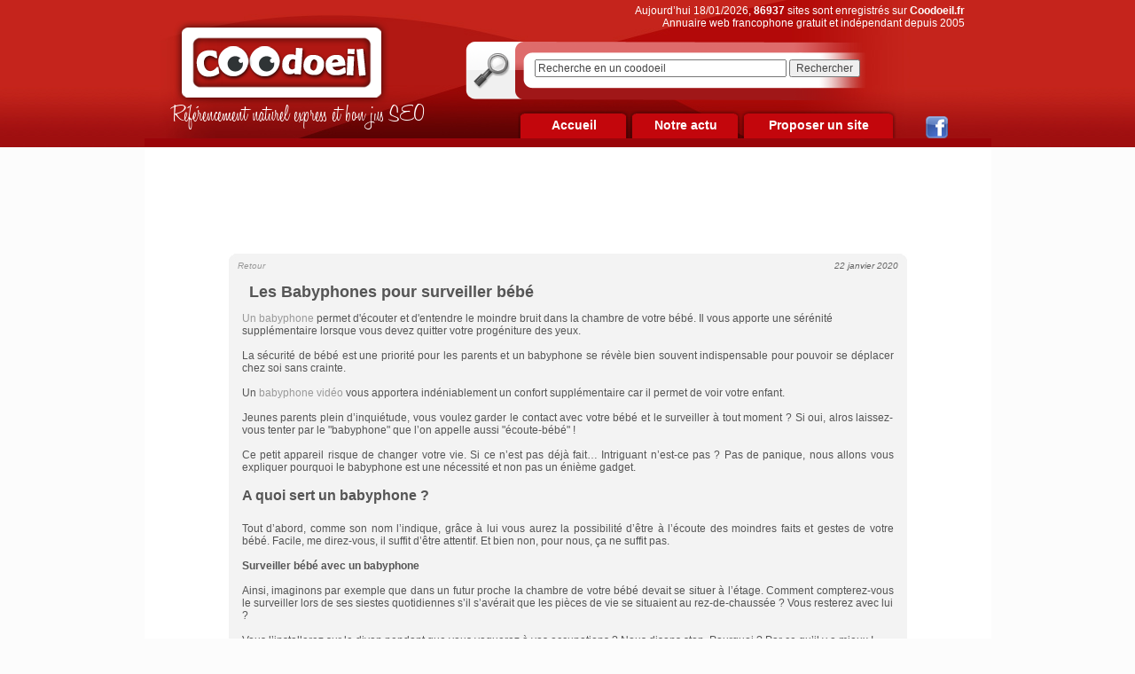

--- FILE ---
content_type: text/html
request_url: https://www.coodoeil.fr/P-604-20-C1-les-babyphones-pour-surveiller-bebe.html
body_size: 7176
content:
<!DOCTYPE html PUBLIC "-//W3C//DTD XHTML 1.0 Transitional//EN" "https://www.w3.org/TR/xhtml1/DTD/xhtml1-transitional.dtd">
<html xmlns="https://www.w3.org/1999/xhtml">
<head>
	<title>Les Babyphones pour surveiller bébé, Coodoeil - Annuaire</title>
    <meta name="title" content="Les Babyphones pour surveiller bébé, Coodoeil - Annuaire" />
    <meta name="description" content="Un babyphone permet d'&eacute;couter et d'entendre le moindre bruit dans la chambre de votre b&eacute;b&eacute;.&nbsp;Il vous apporte une s&eacute;r&eacute;nit&eacute; suppl&eacute;mentaire lorsque vous devez quitter votre prog&eacute;niture des yeux" />
		<link rel="shortcut icon" href="/favicon.ico">
    <meta name="language" content="fr_FR" />
    <meta http-equiv="content-type" content="text/html; charset=UTF-8" />
    <meta http-equiv="content-language" content="fr_FR" />
    <link rel="shortcut icon" type="image/x-icon" href="favicon.ico" />
    <meta name="google-site-verification" content="BfgIQCf7dcrRV8_QCkNxcHBktKilY4NRmmVeq1Ynql0"/>
   
		<link rel="stylesheet" title="style" href="/cssCombine/0reset.css,font-face.css,page_suivante.css,style.css,zoomslide.css" type="text/css" />
		<script type="text/javascript" src="/jsCombine/0jquery.js,1zoomslide.js,script_commun.js,vForm.js"></script>

<script type="text/javascript">
//<![CDATA[


function AjouterFavoris() { // On crée la fonction AjouterFavoris()

if ( navigator.appName != 'Microsoft Internet Explorer' ) { // Si le navigateur est Internet Explorer
window.sidebar.addPanel("Coodoeil", "https://www.coodoeil.fr", ""); // Alors on utilise la fonction window.sidebar.addPanel("Nom utilisé pour enregistrer le site", "Adresse du site web", "")
}

else { // Sinon, si le navigateur n'est pas Internet Explorer
window.external.AddFavorite("https://www.coodoeil.fr", "Coodoeil"); // Alors on utilise la fonction window.external.AddFavorite("Nom utilisé pour enregistrer le site", "Adresse du site web")
}

}

//]]>
</script>

	
    <!-- Google Tag Manager -->
    <script>
    (function(w,d,s,l,i){
        w[l]=w[l]||[];
        w[l].push({'gtm.start':new Date().getTime(),event:'gtm.js'});
        var f=d.getElementsByTagName(s)[0],j=d.createElement(s),dl=l!='dataLayer'?'&l='+l:'';
        j.async=true;j.src='https://www.googletagmanager.com/gtm.js?id='+i+dl;
        f.parentNode.insertBefore(j,f);
    })(window,document,'script','dataLayer','GTM-M5BVBVD');</script>
    <!-- End Google Tag Manager -->

    <!-- Didomi -->
    <script type="text/javascript">
        window.gdprAppliesGlobally=true;(function(){function a(e){if(!window.frames[e]){if(document.body&&document.body.firstChild){var t=document.body;var n=document.createElement("iframe");n.style.display="none";n.name=e;n.title=e;t.insertBefore(n,t.firstChild)}
        else{setTimeout(function(){a(e)},5)}}}function e(n,r,o,c,s){function e(e,t,n,a){if(typeof n!=="function"){return}if(!window[r]){window[r]=[]}var i=false;if(s){i=s(e,t,n)}if(!i){window[r].push({command:e,parameter:t,callback:n,version:a})}}e.stub=true;function t(a){if(!window[n]||window[n].stub!==true){return}if(!a.data){return}
        var i=typeof a.data==="string";var e;try{e=i?JSON.parse(a.data):a.data}catch(t){return}if(e[o]){var r=e[o];window[n](r.command,r.parameter,function(e,t){var n={};n[c]={returnValue:e,success:t,callId:r.callId};a.source.postMessage(i?JSON.stringify(n):n,"*")},r.version)}}
        if(typeof window[n]!=="function"){window[n]=e;if(window.addEventListener){window.addEventListener("message",t,false)}else{window.attachEvent("onmessage",t)}}}e("__tcfapi","__tcfapiBuffer","__tcfapiCall","__tcfapiReturn");a("__tcfapiLocator");(function(e){
        var t=document.createElement("script");t.id="spcloader";t.type="text/javascript";t.async=true;t.src="https://sdk.privacy-center.org/"+e+"/loader.js?target="+document.location.hostname;t.charset="utf-8";var n=document.getElementsByTagName("script")[0];n.parentNode.insertBefore(t,n)})("a43f6e3b-d530-400f-8757-7f11f0a8326c")})();
    </script>
    <!-- Hide banner on privacy policy page -->
        <!-- Fin Didomi -->

</head>
<body  style="margin:0;padding:0;">
    <!-- Google Tag Manager (noscript) -->
    <noscript>
        <iframe src="https://www.googletagmanager.com/ns.html?id=GTM-M5BVBVD" height="0" width="0" style="display:none;visibility:hidden"></iframe>
    </noscript>
    <!-- End Google Tag Manager (noscript) -->





<div id="conteneur">
	<div id="banniere">

		<a href="/index.php" id="logo"><img src="images/skins/commun/logo.png" alt="Coodoeil" width="248" height="102" /></a>
		<p class="accroche">Référencement naturel express et bon jus SEO</p>
		<p class="bienvenue">Aujourd’hui 18/01/2026, <strong>86937</strong> sites sont enregistrés sur <strong>Coodoeil.fr</strong><br>Annuaire web francophone gratuit et indépendant depuis 2005</p>
		<div id="form-recherche" class="png_bg">
			<form action="recherche_coodoeil.php" method="get">
								<input type="text" value="Recherche en un coodoeil" name="recherche" id="recherche" onFocus="if(this.value=='Recherche en un coodoeil') { this.value='' }" onblur="if(this.value=='') { this.value='Recherche en un coodoeil' }"/>
				<input type="submit" value="Rechercher" id="form-recherche-ok"/>
			</form>
		</div>
		<div id="menuH">
			<ul>
				<li><a class="ongletSmallDesactive png_bg" href="/">Accueil</a></li>
				<li><a class="ongletSmallDesactive png_bg" href="infos.php">Notre actu</a></li>
				<li><a class="ongletBigDesactive png_bg" href="proposer_un_site.php">Proposer un site</a></li>
			</ul>
		</div>
		<div class="reseaux_sociaux"><a href="https://www.facebook.com/coodoeil" target="_blank"><img src="/images/skins/commun/logo-facebook.png"></a></div>
	</div>
	
			<div id="contenuCentre">
				<div class="megaBanner">
<script type="didomi/javascript" data-vendor-raw="didomi:google" data-purposes="cookies" async="" src="//pagead2.googlesyndication.com/pagead/js/adsbygoogle.js"></script>
<!-- leaderboard coodoeil -->
<ins class="adsbygoogle"
     style="display:inline-block;width:728px;height:90px"
     data-ad-client="ca-pub-2365992165493703"
     data-ad-slot="3329793528"></ins>
<script>
(adsbygoogle = window.adsbygoogle || []).push({});
</script> 
</div>
				<div class="conteneur">
					<div class="top-conteneur"></div>
					<div class="middle-conteneur">
    
<div class="blocSliderAccueil" id="actu1">
	  <h1 class="titreSsRub" style="width:100%;">Les Babyphones pour surveiller bébé</h1>
	  <span id="ArticleRetour"><a href="#" onclick="history.go(-1); return false;">Retour</a></span>
	  	  <span id="ArticleDate">22 janvier 2020</span>
	  	  <div id="CorpsArticle"><script type="text/javascript" src="https://cdn.kiwys.com/build/kiwys.min.js?slot=10946"></script>
<span style="background-color: #f3f3f3;"><span style="background-color: #f3f3f3;"><a href="https://www.amazon.fr/gp/product/B07Y16QRZN/ref=as_li_ss_il?ie=UTF8&amp;linkCode=li2&amp;tag=mazikinfo-21&amp;linkId=6d28be6cc95ea2c91c17133b7946fb55" target="_blank"><span style="background-color: #f3f3f3;"><img style="border: none !important; margin: 0px !important;" title="Victure Babyphone" src="https://ir-fr.amazon-adsystem.com/e/ir?t=mazikinfo-21&amp;l=li2&amp;o=8&amp;a=B07Y16QRZN" alt="" longdesc="Victure Babyphone Cam&eacute;ra Moniteur b&eacute;b&eacute; 3.2" width="1" height="1" border="0" />Un </span></a><a title="Babyphone" href="https://www.amazon.fr/gp/search/ref=as_li_qf_sp_sr_il_tl?ie=UTF8&amp;tag=mazikinfo-21&amp;keywords=babyphone&amp;index=aps&amp;camp=1642&amp;creative=6746&amp;linkCode=xm2&amp;linkId=61e17847d6552491932d6f913706cfdb" target="_blank"><span style="background-color: #f3f3f3;">babyphone</span></a> permet d'&eacute;couter et d'entendre le moindre bruit dans la chambre de votre b&eacute;b&eacute;.&nbsp;Il vous apporte une s&eacute;r&eacute;nit&eacute; suppl&eacute;mentaire lorsque vous devez quitter votre prog&eacute;niture des yeux.</span></span>
<p style="text-align: justify;"><span style="background-color: #f3f3f3;"><br /></span></p>
<p style="text-align: justify;"><span style="background-color: #f3f3f3;">La s&eacute;curit&eacute; de b&eacute;b&eacute; est une priorit&eacute; pour les parents et un babyphone se r&eacute;v&egrave;le bien souvent indispensable pour pouvoir se d&eacute;placer chez soi sans crainte.</span></p>
<p style="text-align: justify;">&nbsp;</p>
<p style="text-align: justify;"><span style="background-color: #f3f3f3;">Un <a title="Babyphone vid&eacute;o" href="https://www.amazon.fr/gp/search/ref=as_li_qf_sp_sr_il_tl?ie=UTF8&amp;tag=mazikinfo-21&amp;keywords=babyphone%20vid&eacute;o&amp;index=aps&amp;camp=1642&amp;creative=6746&amp;linkCode=xm2&amp;linkId=8e55cf5e2beebc2f257a6481d60cffa9" target="_blank"><span style="background-color: #f3f3f3;">babyphone vid&eacute;o</span></a> vous apportera ind&eacute;niablement un confort suppl&eacute;mentaire car il permet de voir votre enfant.</span></p>
<p style="text-align: justify;"><br /><span style="background-color: #f3f3f3;">Jeunes parents plein d&rsquo;inqui&eacute;tude, vous voulez garder le contact avec votre b&eacute;b&eacute; et le surveiller &agrave; tout moment ? Si oui, alros laissez-vous tenter par le "babyphone" que l&rsquo;on appelle aussi "&eacute;coute-b&eacute;b&eacute;" !</span></p>
<p style="text-align: justify;"><span style="background-color: #f3f3f3;"><br /></span></p>
<p style="text-align: justify;"><span style="background-color: #f3f3f3;">Ce petit appareil risque de changer votre vie. Si ce n&rsquo;est pas d&eacute;j&agrave; fait&hellip;&nbsp;Intriguant n&rsquo;est-ce pas ? Pas de panique, nous allons vous expliquer pourquoi le babyphone est une n&eacute;cessit&eacute; et non pas un &eacute;ni&egrave;me gadget.</span></p>
<p style="text-align: justify;">&nbsp;</p>
<h2 style="text-align: justify;"><span style="background-color: #f3f3f3;">A quoi sert un babyphone ?</span></h2>
<p style="text-align: justify;"><br /><span style="background-color: #f3f3f3;">Tout d&rsquo;abord, comme son nom l&rsquo;indique, gr&acirc;ce &agrave; lui vous aurez la possibilit&eacute; d&rsquo;&ecirc;tre &agrave; l&rsquo;&eacute;coute des moindres faits et gestes de votre b&eacute;b&eacute;. Facile, me direz-vous, il suffit d&rsquo;&ecirc;tre attentif. Et bien non, pour nous, &ccedil;a ne suffit pas.</span></p>
<p style="text-align: justify;">&nbsp;</p>
<h3 style="text-align: justify;"><span style="background-color: #f3f3f3;">Surveiller b&eacute;b&eacute; avec un babyphone</span></h3>
<p style="text-align: justify;">&nbsp;</p>
<p style="text-align: justify;"><span style="background-color: #f3f3f3;">Ainsi, imaginons par exemple que dans un futur proche la chambre de votre b&eacute;b&eacute; devait se situer &agrave; l&rsquo;&eacute;tage. Comment compterez-vous le surveiller lors de ses siestes quotidiennes s&rsquo;il s&rsquo;av&eacute;rait que les pi&egrave;ces de vie se situaient au rez-de-chauss&eacute;e ? Vous resterez avec lui ?</span></p>
<p style="text-align: justify;">&nbsp;</p>
<p style="text-align: justify;"><span style="background-color: #f3f3f3;">Vous l&rsquo;installerez sur le divan pendant que vous vaquerez &agrave; vos occupations ? Nous disons stop. Pourquoi ? Par ce qu&rsquo;il y a mieux !</span></p>
<p style="text-align: justify;">&nbsp;</p>
<p style="text-align: justify;"><span style="background-color: #f3f3f3;">Oui, il existe en effet une solution qui offre l&rsquo;avantage de ne pas d&eacute;ranger le rythme de sommeil de votre b&eacute;b&eacute; tout en vous laissant libre durant les siestes de votre enfant. Cette solution a m&ecirc;me un nom : le babyphone !</span></p>
<p style="text-align: justify;">&nbsp;</p>
<p style="text-align: justify;"><span style="background-color: #f3f3f3;">Toujours sceptique sur l&rsquo;utilit&eacute; du syst&egrave;me ? Vous avez tort, cet accessoire a d&eacute;j&agrave; rendu et rend encore service &agrave; de nombreux jeunes parents !</span></p>
<p style="text-align: justify;">&nbsp;</p>
<h2 style="text-align: justify;"><span style="background-color: #f3f3f3;">Comment se servir d&rsquo;un babyphone ?</span></h2>
<p style="text-align: justify;"><br /><span style="background-color: #f3f3f3;">Autre point notable, l&rsquo;installation du syst&egrave;me est d&rsquo;une simplicit&eacute; d&eacute;concertante, il vous suffit de placer l&rsquo;&eacute;metteur &agrave; cot&eacute; de b&eacute;b&eacute; et le r&eacute;cepteur pr&egrave;s de vous. Le pack est donc compos&eacute; deux bo&icirc;tiers diff&eacute;rents mais qui sont vendus ensemble.</span></p>
<p style="text-align: justify;">&nbsp;</p>
<p style="text-align: justify;"><span style="background-color: #f3f3f3;">Et puis gros avantage : pendant la nuit, vous n&rsquo;aurez plus besoin de vous levez toutes les heures pour v&eacute;rifier si b&eacute;b&eacute; dort : chaque bruit et chaque pleur vous sera retransmit. Cette configuration vous permettra d&rsquo;entendre votre b&eacute;b&eacute; comme s&rsquo;il dormait dans la m&ecirc;me pi&egrave;ce que vous. Avec le babyphone en main vous pouvez dire adieu aux angoisses et aux insomnies !</span></p>
<p style="text-align: justify;">&nbsp;</p>
<p style="text-align: justify;"><span style="background-color: #f3f3f3;">Bon, vous &ecirc;tes enfin convaincu ? On va pouvoir passer &agrave; la suite !</span></p>
<p style="text-align: justify;">&nbsp;</p>
<p style="text-align: justify;"><span style="background-color: #f3f3f3;">Nous n&rsquo;allons pas vous mentir, il existe une grande vari&eacute;t&eacute; de babyphones. Mais ne vous inqui&eacute;tez pas,&nbsp;vous trouverez sur le web de quoi vous orienter et surtout les meilleurs outils pour faire le bon choix d&rsquo;achat.</span></p>
<p style="text-align: justify;">&nbsp;</p>
<p style="text-align: justify;"><span style="background-color: #f3f3f3;">Pour commencer, si vous voulez rester classique, nous vous conseillons le <a title="Babymoov babyphone" href="https://www.amazon.fr/gp/search/ref=as_li_qf_sp_sr_il_tl?ie=UTF8&amp;tag=mazikinfo-21&amp;keywords=Babymoov%20babyphone&amp;index=aps&amp;camp=1642&amp;creative=6746&amp;linkCode=xm2&amp;linkId=e4abad10b88636f051002ae4b0171ab9" target="_blank"><span style="background-color: #f3f3f3;">babyphone Babymoov</span></a> r&eacute;put&eacute; pour sa robustesse et sa longue port&eacute;e. Etant l&rsquo;&oelig;uvre de la marque Babymoov, elle-m&ecirc;me sp&eacute;cialis&eacute;e dans les accessoires de pu&eacute;riculture, ce produit s&rsquo;impose logiquement comme un des interphones pour b&eacute;b&eacute; les plus utilis&eacute;s.</span></p>
<p style="text-align: justify;">&nbsp;</p>
<p style="text-align: justify;"><span style="background-color: #f3f3f3;">D&rsquo;autre part, s&rsquo;il se trouve que vous avez envie d&rsquo;un babyphone assorti &agrave; l&rsquo;univers de b&eacute;b&eacute; &agrave; moindre co&ucirc;t, sachez que certaines marques de jouets proposent leur propre babyphone. Par exemple, le groupe <a title="babyphone Chicco" href="https://www.amazon.fr/gp/search/ref=as_li_qf_sp_sr_il_tl?ie=UTF8&amp;tag=mazikinfo-21&amp;keywords=babyphone%20Chicco&amp;index=aps&amp;camp=1642&amp;creative=6746&amp;linkCode=xm2&amp;linkId=96252840f489a01cd1a1f9037d9b1008" target="_blank"><span style="background-color: #f3f3f3;">Chicco</span></a> ou <a title="babyphone Tomy" href="https://www.amazon.fr/gp/search/ref=as_li_qf_sp_sr_il_tl?ie=UTF8&amp;tag=mazikinfo-21&amp;keywords=babyphone%20Tomy&amp;index=aps&amp;camp=1642&amp;creative=6746&amp;linkCode=xm2&amp;linkId=a3593d6a88c17c09d230d8c0d4453ad6" target="_blank"><span style="background-color: #f3f3f3;">Tomy</span></a> offrent de tr&egrave;s bons babyphones d&rsquo;entr&eacute;e de gamme. Et malgr&eacute; ce que l&rsquo;on pourrait croire, ils n&rsquo;ont rien &agrave; envier aux marques sp&eacute;cialis&eacute;es !</span></p>
<p style="text-align: justify;">&nbsp;</p>
<p style="text-align: justify;"><span style="background-color: #f3f3f3;">Enfin, des multinationales tr&egrave;s connues comme <a title="babyphone Motorola" href="https://www.amazon.fr/gp/search/ref=as_li_qf_sp_sr_il_tl?ie=UTF8&amp;tag=mazikinfo-21&amp;keywords=babyphone%20Motorola&amp;index=aps&amp;camp=1642&amp;creative=6746&amp;linkCode=xm2&amp;linkId=ce8629855f12f0424b797aca2ae7fa39" target="_blank"><span style="background-color: #f3f3f3;">Motorola</span></a> ou <a title="babyphone Philips" href="https://www.amazon.fr/gp/search/ref=as_li_qf_sp_sr_il_tl?ie=UTF8&amp;tag=mazikinfo-21&amp;keywords=babyphone%20Philips&amp;index=aps&amp;camp=1642&amp;creative=6746&amp;linkCode=xm2&amp;linkId=f9e1b8ecd5677df017c8959a481ec2f1" target="_blank"><span style="background-color: #f3f3f3;">Philips</span></a> sont &eacute;galement pr&eacute;sentent sur le march&eacute;. Ainsi, la marque <a title="babyphone Avent" href="https://www.amazon.fr/gp/search/ref=as_li_qf_sp_sr_il_tl?ie=UTF8&amp;tag=mazikinfo-21&amp;keywords=babyphone%20Avent&amp;index=aps&amp;camp=1642&amp;creative=6746&amp;linkCode=xm2&amp;linkId=6f5d0512a4b6affe7c677e8729c094e4" target="_blank"><span style="background-color: #f3f3f3;">Avent</span></a>, sp&eacute;cialis&eacute;e dans les accessoires pour b&eacute;b&eacute; et parents, est une filiale du groupe Philips.</span></p>
<p style="text-align: justify;">&nbsp;</p>
<p style="text-align: justify;"><span style="background-color: #f3f3f3;">Ces quelques lignes ne sont qu&rsquo;un aper&ccedil;u de notre exp&eacute;rience dans le domaine, nous vous encourageons &agrave; prolonger votre navigation sur ecoute-bebe.fr pour affiner votre choix !</span></p>
<p style="text-align: justify;">&nbsp;</p>
<h2 style="text-align: justify;"><span style="background-color: #f3f3f3;">Choisir son babyphone</span></h2>
<p style="text-align: justify;"><br /><span style="background-color: #f3f3f3;">Parce qu&rsquo;il n&rsquo;est pas toujours facile de s&rsquo;y retrouver, voici une s&eacute;lection des meilleurs babyphones du moment.</span></p>
<p>&nbsp;</p>
<span style="background-color: #f3f3f3;"><span style="background-color: #f3f3f3;"><a href="https://www.amazon.fr/gp/product/B005IWH0WG/ref=as_li_ss_il?ie=UTF8&amp;linkCode=li2&amp;tag=mazikinfo-21&amp;linkId=ce3ce49fb2147868d7072b6b2c440174" target="_blank"><span style="background-color: #f3f3f3;"><img src="http://ws-eu.amazon-adsystem.com/widgets/q?_encoding=UTF8&amp;ASIN=B005IWH0WG&amp;Format=_SL160_&amp;ID=AsinImage&amp;MarketPlace=FR&amp;ServiceVersion=20070822&amp;WS=1&amp;tag=mazikinfo-21" alt="" border="0" /></span></a><img style="border: none !important; margin: 0px !important;" src="https://ir-fr.amazon-adsystem.com/e/ir?t=mazikinfo-21&amp;l=li2&amp;o=8&amp;a=B005IWH0WG" alt="" width="1" height="1" border="0" /><a href="https://www.amazon.fr/gp/product/B06Y6GGKV3/ref=as_li_ss_il?ie=UTF8&amp;linkCode=li2&amp;tag=mazikinfo-21&amp;linkId=bfbd72687e3f94b4b155cf1426d5c325" target="_blank"><span style="background-color: #f3f3f3;"><img src="http://ws-eu.amazon-adsystem.com/widgets/q?_encoding=UTF8&amp;ASIN=B06Y6GGKV3&amp;Format=_SL160_&amp;ID=AsinImage&amp;MarketPlace=FR&amp;ServiceVersion=20070822&amp;WS=1&amp;tag=mazikinfo-21" alt="" border="0" /></span></a><img style="border: none !important; margin: 0px !important;" src="https://ir-fr.amazon-adsystem.com/e/ir?t=mazikinfo-21&amp;l=li2&amp;o=8&amp;a=B06Y6GGKV3" alt="" width="1" height="1" border="0" /><a href="https://www.amazon.fr/gp/product/B0169RPB5G/ref=as_li_ss_il?ie=UTF8&amp;linkCode=li2&amp;tag=mazikinfo-21&amp;linkId=e458e59041ebfb41bed20b5d31f9facb" target="_blank"><span style="background-color: #f3f3f3;"><img src="http://ws-eu.amazon-adsystem.com/widgets/q?_encoding=UTF8&amp;ASIN=B0169RPB5G&amp;Format=_SL160_&amp;ID=AsinImage&amp;MarketPlace=FR&amp;ServiceVersion=20070822&amp;WS=1&amp;tag=mazikinfo-21" alt="" border="0" /></span></a><img style="border: none !important; margin: 0px !important;" src="https://ir-fr.amazon-adsystem.com/e/ir?t=mazikinfo-21&amp;l=li2&amp;o=8&amp;a=B0169RPB5G" alt="" width="1" height="1" border="0" /><a href="https://www.amazon.fr/gp/product/B01MA6IWCB/ref=as_li_ss_il?ie=UTF8&amp;linkCode=li2&amp;tag=mazikinfo-21&amp;linkId=c704e65f830f4a8f316481ed209acd28" target="_blank"><span style="background-color: #f3f3f3;"><img src="http://ws-eu.amazon-adsystem.com/widgets/q?_encoding=UTF8&amp;ASIN=B01MA6IWCB&amp;Format=_SL160_&amp;ID=AsinImage&amp;MarketPlace=FR&amp;ServiceVersion=20070822&amp;WS=1&amp;tag=mazikinfo-21" alt="" border="0" /></span></a><img style="border: none !important; margin: 0px !important;" src="https://ir-fr.amazon-adsystem.com/e/ir?t=mazikinfo-21&amp;l=li2&amp;o=8&amp;a=B01MA6IWCB" alt="" width="1" height="1" border="0" /><a href="https://www.amazon.fr/gp/product/B01N7MZ5PO/ref=as_li_ss_il?ie=UTF8&amp;linkCode=li2&amp;tag=mazikinfo-21&amp;linkId=eecf698c9c1ad6dd133e15ced952ceef" target="_blank"><span style="background-color: #f3f3f3;"><img src="http://ws-eu.amazon-adsystem.com/widgets/q?_encoding=UTF8&amp;ASIN=B01N7MZ5PO&amp;Format=_SL160_&amp;ID=AsinImage&amp;MarketPlace=FR&amp;ServiceVersion=20070822&amp;WS=1&amp;tag=mazikinfo-21" alt="" border="0" /></span></a><img style="border: none !important; margin: 0px !important;" src="https://ir-fr.amazon-adsystem.com/e/ir?t=mazikinfo-21&amp;l=li2&amp;o=8&amp;a=B01N7MZ5PO" alt="" width="1" height="1" border="0" /><a href="https://www.amazon.fr/gp/product/B014J7R0HK/ref=as_li_ss_il?ie=UTF8&amp;linkCode=li2&amp;tag=mazikinfo-21&amp;linkId=98468f46c0a797147a629524ba35e935" target="_blank"><span style="background-color: #f3f3f3;"><img src="http://ws-eu.amazon-adsystem.com/widgets/q?_encoding=UTF8&amp;ASIN=B014J7R0HK&amp;Format=_SL160_&amp;ID=AsinImage&amp;MarketPlace=FR&amp;ServiceVersion=20070822&amp;WS=1&amp;tag=mazikinfo-21" alt="" border="0" /></span></a><img style="border: none !important; margin: 0px !important;" src="https://ir-fr.amazon-adsystem.com/e/ir?t=mazikinfo-21&amp;l=li2&amp;o=8&amp;a=B014J7R0HK" alt="" width="1" height="1" border="0" /><a href="https://www.amazon.fr/gp/product/B081PX6BQ5/ref=as_li_ss_il?ie=UTF8&amp;linkCode=li2&amp;tag=mazikinfo-21&amp;linkId=d3df5e3fbd82e00d2e2bdc975076df45" target="_blank"><img src="http://ws-eu.amazon-adsystem.com/widgets/q?_encoding=UTF8&amp;ASIN=B081PX6BQ5&amp;Format=_SL160_&amp;ID=AsinImage&amp;MarketPlace=FR&amp;ServiceVersion=20070822&amp;WS=1&amp;tag=mazikinfo-21" alt="" border="0" /></a><img style="border: none !important; margin: 0px !important;" src="https://ir-fr.amazon-adsystem.com/e/ir?t=mazikinfo-21&amp;l=li2&amp;o=8&amp;a=B081PX6BQ5" alt="" width="1" height="1" border="0" /><a href="https://www.amazon.fr/gp/product/B07X7MVPF7/ref=as_li_ss_il?ie=UTF8&amp;linkCode=li2&amp;tag=mazikinfo-21&amp;linkId=6f1e767b2bc4771b22e952b4cbf0ab97" target="_blank"><img src="http://ws-eu.amazon-adsystem.com/widgets/q?_encoding=UTF8&amp;ASIN=B07X7MVPF7&amp;Format=_SL160_&amp;ID=AsinImage&amp;MarketPlace=FR&amp;ServiceVersion=20070822&amp;WS=1&amp;tag=mazikinfo-21" alt="" border="0" /></a><img style="border: none !important; margin: 0px !important;" src="https://ir-fr.amazon-adsystem.com/e/ir?t=mazikinfo-21&amp;l=li2&amp;o=8&amp;a=B07X7MVPF7" alt="" width="1" height="1" border="0" /> </span></span>
<p>&nbsp;</p>
<p>&nbsp;</p>
<p><span style="background-color: #f3f3f3;"><a title="Babyphone" href="/recherche_coodoeil.php?recherche=babyphone"><span style="background-color: #f3f3f3;">Rechercher "babyphone" sur Coodoeil</span></a></span></p>
<p><span style="color: #c0c0c0; background-color: #f3f3f3;"><em><span style="font-size: xx-small;">Source babyphones.fr 2016</span></em></span></p>
<p>&nbsp;</p>
<hr />
<h1><span style="color: #c5241c;">Votre Publicit&eacute; ici ?</span></h1>
<p>&nbsp;</p>
<p>L'annuaire Coodoeil vous propose des <a title="Espaces Publi-r&eacute;dactionnels" href="/P-246-70-C1-espaces-dedies-aux-articles-sponsorises.html">espaces publicitaires</a> dans ses rubriques pour y afficher une banni&egrave;re, un logo ou un article contextuel avec lien vers votre site.</p>
<p>&nbsp;</p>
<p><span style="background-color: #fcfcfc;"><a href="mailto:pub@coodoeil.fr?subject=Espace%20Pub%20Contextuel%20:%20B&eacute;b&eacute; ou Surveillance ou T&eacute;l&eacute;phonie ou Vid&eacute;o">Contactez-nous</a>....</span></p>
<p>&nbsp;</p>
<hr /></div>
</div>

<br style="clear: both;"></div>
					<div class="bottom-conteneur"></div>
				</div>
							</div>
	<hr class="magicHR" />
	<br />
	<div id="footer">
		<div class="footer__col1">
			<p class="liensFooter">
				<span>Focus : </span>
					<a href='https://www.coodoeil.fr/aide.php' target='_blank'>CGU</a>-&nbsp;<a href='https://www.facebook.com/coodoeil/' target='_blank'>Facebook</a>-&nbsp;<a href='https://www.coodoeil.fr/P-243-57-C1-referencement-express.html' target='_blank'>Référencement Express</a>-&nbsp;<a href='https://www.coodoeil.fr/P-246-70-C1-espaces-dedies-aux-articles-sponsorises.html' target='_blank'>Articles+liens Sponsorisés</a>-&nbsp;<a href='https://www.coodoeil.fr/P-607-1000-C1-soumission-personnalisee-avec-mise-en-forme.html' target='_blank'>Mise en forme personnalisée</a>-&nbsp;<a href='https://www.paypal.com/donate/?hosted_button_id=XHU4YZRAVPKDQ' target='_blank'>Don</a>					<br/>
					<a href="/politique-confidentialite.html">Politique de confidentialité</a> - 
					<a href="javascript:Didomi.preferences.show()">Gestion des cookies</a>

								</p>
			
		</div>
		
		
		<div class="footer__clear"></div>
	</div>
</div>
<div id="googleMapStatic"></div>
<!--[if lt IE 7 ]>
    <script src="js/dd_belatedpng.js"></script>
    <script> DD_belatedPNG.fix('img, .png_bg'); </script>
<![endif]-->

</body>
</html>






